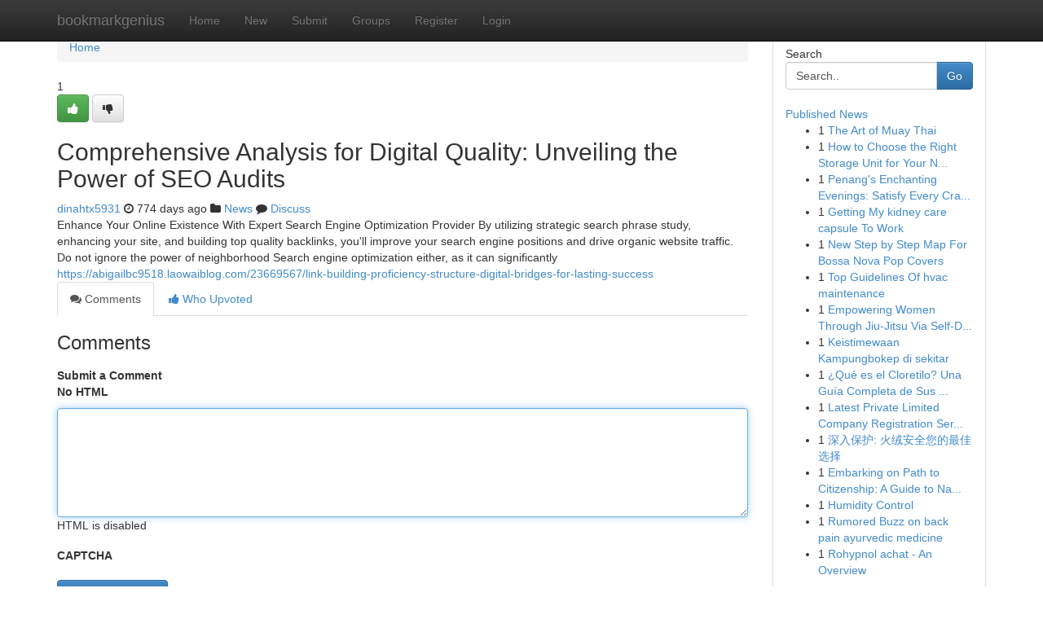

--- FILE ---
content_type: text/html; charset=UTF-8
request_url: https://bookmarkgenius.com/story16090583/comprehensive-analysis-for-digital-quality-unveiling-the-power-of-seo-audits
body_size: 5404
content:
<!DOCTYPE html>
<html class="no-js" dir="ltr" xmlns="http://www.w3.org/1999/xhtml" xml:lang="en" lang="en"><head>

<meta http-equiv="Pragma" content="no-cache" />
<meta http-equiv="expires" content="0" />
<meta http-equiv="Content-Type" content="text/html; charset=UTF-8" />	
<title>Comprehensive Analysis for Digital Quality: Unveiling the Power of SEO Audits</title>
<link rel="alternate" type="application/rss+xml" title="bookmarkgenius.com &raquo; Feeds 1" href="/rssfeeds.php?p=1" />
<link rel="alternate" type="application/rss+xml" title="bookmarkgenius.com &raquo; Feeds 2" href="/rssfeeds.php?p=2" />
<link rel="alternate" type="application/rss+xml" title="bookmarkgenius.com &raquo; Feeds 3" href="/rssfeeds.php?p=3" />
<link rel="alternate" type="application/rss+xml" title="bookmarkgenius.com &raquo; Feeds 4" href="/rssfeeds.php?p=4" />
<link rel="alternate" type="application/rss+xml" title="bookmarkgenius.com &raquo; Feeds 5" href="/rssfeeds.php?p=5" />
<link rel="alternate" type="application/rss+xml" title="bookmarkgenius.com &raquo; Feeds 6" href="/rssfeeds.php?p=6" />
<link rel="alternate" type="application/rss+xml" title="bookmarkgenius.com &raquo; Feeds 7" href="/rssfeeds.php?p=7" />
<link rel="alternate" type="application/rss+xml" title="bookmarkgenius.com &raquo; Feeds 8" href="/rssfeeds.php?p=8" />
<link rel="alternate" type="application/rss+xml" title="bookmarkgenius.com &raquo; Feeds 9" href="/rssfeeds.php?p=9" />
<link rel="alternate" type="application/rss+xml" title="bookmarkgenius.com &raquo; Feeds 10" href="/rssfeeds.php?p=10" />
<meta name="google-site-verification" content="m5VOPfs2gQQcZXCcEfUKlnQfx72o45pLcOl4sIFzzMQ" /><meta name="Language" content="en-us" />
<meta name="viewport" content="width=device-width, initial-scale=1.0">
<meta name="generator" content="Kliqqi" />

          <link rel="stylesheet" type="text/css" href="//netdna.bootstrapcdn.com/bootstrap/3.2.0/css/bootstrap.min.css">
             <link rel="stylesheet" type="text/css" href="https://cdnjs.cloudflare.com/ajax/libs/twitter-bootstrap/3.2.0/css/bootstrap-theme.css">
                <link rel="stylesheet" type="text/css" href="https://cdnjs.cloudflare.com/ajax/libs/font-awesome/4.1.0/css/font-awesome.min.css">
<link rel="stylesheet" type="text/css" href="/templates/bootstrap/css/style.css" media="screen" />

                         <script type="text/javascript" src="https://cdnjs.cloudflare.com/ajax/libs/modernizr/2.6.1/modernizr.min.js"></script>
<script type="text/javascript" src="https://cdnjs.cloudflare.com/ajax/libs/jquery/1.7.2/jquery.min.js"></script>
<style></style>
<link rel="alternate" type="application/rss+xml" title="RSS 2.0" href="/rss"/>
<link rel="icon" href="/favicon.ico" type="image/x-icon"/>
</head>

<body dir="ltr">

<header role="banner" class="navbar navbar-inverse navbar-fixed-top custom_header">
<div class="container">
<div class="navbar-header">
<button data-target=".bs-navbar-collapse" data-toggle="collapse" type="button" class="navbar-toggle">
    <span class="sr-only">Toggle navigation</span>
    <span class="fa fa-ellipsis-v" style="color:white"></span>
</button>
<a class="navbar-brand" href="/">bookmarkgenius</a>	
</div>
<span style="display: none;"><a href="/forum">forum</a></span>
<nav role="navigation" class="collapse navbar-collapse bs-navbar-collapse">
<ul class="nav navbar-nav">
<li ><a href="/">Home</a></li>
<li ><a href="/new">New</a></li>
<li ><a href="/submit">Submit</a></li>
                    
<li ><a href="/groups"><span>Groups</span></a></li>
<li ><a href="/register"><span>Register</span></a></li>
<li ><a data-toggle="modal" href="#loginModal">Login</a></li>
</ul>
	

</nav>
</div>
</header>
<!-- START CATEGORIES -->
<div class="subnav" id="categories">
<div class="container">
<ul class="nav nav-pills"><li class="category_item"><a  href="/">Home</a></li></ul>
</div>
</div>
<!-- END CATEGORIES -->
	
<div class="container">
	<section id="maincontent"><div class="row"><div class="col-md-9">

<ul class="breadcrumb">
	<li><a href="/">Home</a></li>
</ul>

<div itemscope itemtype="http://schema.org/Article" class="stories" id="xnews-16090583" >


<div class="story_data">
<div class="votebox votebox-published">

<div itemprop="aggregateRating" itemscope itemtype="http://schema.org/AggregateRating" class="vote">
	<div itemprop="ratingCount" class="votenumber">1</div>
<div id="xvote-3" class="votebutton">
<!-- Already Voted -->
<a class="btn btn-default btn-success linkVote_3" href="/login" title=""><i class="fa fa-white fa-thumbs-up"></i></a>
<!-- Bury It -->
<a class="btn btn-default linkVote_3" href="/login"  title="" ><i class="fa fa-thumbs-down"></i></a>


</div>
</div>
</div>
<div class="title" id="title-3">
<span itemprop="name">

<h2 id="list_title"><span>Comprehensive Analysis for Digital Quality: Unveiling the Power of SEO Audits</span></h2></span>	
<span class="subtext">

<span itemprop="author" itemscope itemtype="http://schema.org/Person">
<span itemprop="name">
<a href="/user/dinahtx5931" rel="nofollow">dinahtx5931</a> 
</span></span>
<i class="fa fa-clock-o"></i>
<span itemprop="datePublished">  774 days ago</span>

<script>
$(document).ready(function(){
    $("#list_title span").click(function(){
		window.open($("#siteurl").attr('href'), '', '');
    });
});
</script>

<i class="fa fa-folder"></i> 
<a href="/groups">News</a>

<span id="ls_comments_url-3">
	<i class="fa fa-comment"></i> <span id="linksummaryDiscuss"><a href="#discuss" class="comments">Discuss</a>&nbsp;</span>
</span> 





</div>
</div>
<span itemprop="articleBody">
<div class="storycontent">
	
<div class="news-body-text" id="ls_contents-3" dir="ltr">
Enhance Your Online Existence With Expert Search Engine Optimization Provider By utilizing strategic search phrase study, enhancing your site, and building top quality backlinks, you&#039;ll improve your search engine positions and drive organic website traffic. Do not ignore the power of neighborhood Search engine optimization either, as it can significantly <a id="siteurl" target="_blank" href="https://abigailbc9518.laowaiblog.com/23669567/link-building-proficiency-structure-digital-bridges-for-lasting-success">https://abigailbc9518.laowaiblog.com/23669567/link-building-proficiency-structure-digital-bridges-for-lasting-success</a><div class="clearboth"></div> 
</div>
</div><!-- /.storycontent -->
</span>
</div>

<ul class="nav nav-tabs" id="storytabs">
	<li class="active"><a data-toggle="tab" href="#comments"><i class="fa fa-comments"></i> Comments</a></li>
	<li><a data-toggle="tab" href="#who_voted"><i class="fa fa-thumbs-up"></i> Who Upvoted</a></li>
</ul>


<div id="tabbed" class="tab-content">

<div class="tab-pane fade active in" id="comments" >
<h3>Comments</h3>
<a name="comments" href="#comments"></a>
<ol class="media-list comment-list">

<a name="discuss"></a>
<form action="" method="post" id="thisform" name="mycomment_form">
<div class="form-horizontal">
<fieldset>
<div class="control-group">
<label for="fileInput" class="control-label">Submit a Comment</label>
<div class="controls">

<p class="help-inline"><strong>No HTML  </strong></p>
<textarea autofocus name="comment_content" id="comment_content" class="form-control comment-form" rows="6" /></textarea>
<p class="help-inline">HTML is disabled</p>
</div>
</div>


<script>
var ACPuzzleOptions = {
   theme :  "white",
   lang :  "en"
};
</script>

<div class="control-group">
	<label for="input01" class="control-label">CAPTCHA</label>
	<div class="controls">
	<div id="solvemedia_display">
	<script type="text/javascript" src="https://api.solvemedia.com/papi/challenge.script?k=1G9ho6tcbpytfUxJ0SlrSNt0MjjOB0l2"></script>

	<noscript>
	<iframe src="http://api.solvemedia.com/papi/challenge.noscript?k=1G9ho6tcbpytfUxJ0SlrSNt0MjjOB0l2" height="300" width="500" frameborder="0"></iframe><br/>
	<textarea name="adcopy_challenge" rows="3" cols="40"></textarea>
	<input type="hidden" name="adcopy_response" value="manual_challenge"/>
	</noscript>	
</div>
<br />
</div>
</div>

<div class="form-actions">
	<input type="hidden" name="process" value="newcomment" />
	<input type="hidden" name="randkey" value="75578554" />
	<input type="hidden" name="link_id" value="3" />
	<input type="hidden" name="user_id" value="2" />
	<input type="hidden" name="parrent_comment_id" value="0" />
	<input type="submit" name="submit" value="Submit Comment" class="btn btn-primary" />
	<a href="https://remove.backlinks.live" target="_blank" style="float:right; line-height: 32px;">Report Page</a>
</div>
</fieldset>
</div>
</form>
</ol>
</div>
	
<div class="tab-pane fade" id="who_voted">
<h3>Who Upvoted this Story</h3>
<div class="whovotedwrapper whoupvoted">
<ul>
<li>
<a href="/user/dinahtx5931" rel="nofollow" title="dinahtx5931" class="avatar-tooltip"><img src="/avatars/Avatar_100.png" alt="" align="top" title="" /></a>
</li>
</ul>
</div>
</div>
</div>
<!-- END CENTER CONTENT -->


</div>

<!-- START RIGHT COLUMN -->
<div class="col-md-3">
<div class="panel panel-default">
<div id="rightcol" class="panel-body">
<!-- START FIRST SIDEBAR -->

<!-- START SEARCH BOX -->
<script type="text/javascript">var some_search='Search..';</script>
<div class="search">
<div class="headline">
<div class="sectiontitle">Search</div>
</div>

<form action="/search" method="get" name="thisform-search" class="form-inline search-form" role="form" id="thisform-search" >

<div class="input-group">

<input type="text" class="form-control" tabindex="20" name="search" id="searchsite" value="Search.." onfocus="if(this.value == some_search) {this.value = '';}" onblur="if (this.value == '') {this.value = some_search;}"/>

<span class="input-group-btn">
<button type="submit" tabindex="21" class="btn btn-primary custom_nav_search_button" />Go</button>
</span>
</div>
</form>

<div style="clear:both;"></div>
<br />
</div>
<!-- END SEARCH BOX -->

<!-- START ABOUT BOX -->

	


<div class="headline">
<div class="sectiontitle"><a href="/">Published News</a></div>
</div>
<div class="boxcontent">
<ul class="sidebar-stories">

<li>
<span class="sidebar-vote-number">1</span>	<span class="sidebar-article"><a href="https://bookmarkgenius.com/story20831151/the-art-of-muay-thai" class="sidebar-title">The Art of Muay Thai </a></span>
</li>
<li>
<span class="sidebar-vote-number">1</span>	<span class="sidebar-article"><a href="https://bookmarkgenius.com/story20831150/how-to-choose-the-right-storage-unit-for-your-needs" class="sidebar-title">How to Choose the Right Storage Unit for Your N...</a></span>
</li>
<li>
<span class="sidebar-vote-number">1</span>	<span class="sidebar-article"><a href="https://bookmarkgenius.com/story20831149/penang-s-enchanting-evenings-satisfy-every-craving" class="sidebar-title">Penang&#039;s Enchanting Evenings: Satisfy Every Cra...</a></span>
</li>
<li>
<span class="sidebar-vote-number">1</span>	<span class="sidebar-article"><a href="https://bookmarkgenius.com/story20831148/getting-my-kidney-care-capsule-to-work" class="sidebar-title">Getting My kidney care capsule To Work</a></span>
</li>
<li>
<span class="sidebar-vote-number">1</span>	<span class="sidebar-article"><a href="https://bookmarkgenius.com/story20831147/new-step-by-step-map-for-bossa-nova-pop-covers" class="sidebar-title">New Step by Step Map For Bossa Nova Pop Covers</a></span>
</li>
<li>
<span class="sidebar-vote-number">1</span>	<span class="sidebar-article"><a href="https://bookmarkgenius.com/story20831146/top-guidelines-of-hvac-maintenance" class="sidebar-title">Top Guidelines Of hvac maintenance</a></span>
</li>
<li>
<span class="sidebar-vote-number">1</span>	<span class="sidebar-article"><a href="https://bookmarkgenius.com/story20831145/empowering-women-through-jiu-jitsu-via-self-defense-techniques" class="sidebar-title">Empowering Women Through Jiu-Jitsu   Via Self-D...</a></span>
</li>
<li>
<span class="sidebar-vote-number">1</span>	<span class="sidebar-article"><a href="https://bookmarkgenius.com/story20831144/keistimewaan-kampungbokep-di-sekitar" class="sidebar-title">Keistimewaan Kampungbokep  di sekitar </a></span>
</li>
<li>
<span class="sidebar-vote-number">1</span>	<span class="sidebar-article"><a href="https://bookmarkgenius.com/story20831143/qué-es-el-cloretilo-una-guía-completa-de-sus-usos-y-efectos" class="sidebar-title">&iquest;Qu&eacute; es el Cloretilo? Una Gu&iacute;a Completa de Sus ...</a></span>
</li>
<li>
<span class="sidebar-vote-number">1</span>	<span class="sidebar-article"><a href="https://bookmarkgenius.com/story20831142/latest-private-limited-company-registration-services-in-kaithal" class="sidebar-title">Latest Private Limited Company Registration Ser...</a></span>
</li>
<li>
<span class="sidebar-vote-number">1</span>	<span class="sidebar-article"><a href="https://bookmarkgenius.com/story20831141/深入保护-火绒安全您的最佳选择" class="sidebar-title">深入保护: 火绒安全您的最佳选择 </a></span>
</li>
<li>
<span class="sidebar-vote-number">1</span>	<span class="sidebar-article"><a href="https://bookmarkgenius.com/story20831140/embarking-on-path-to-citizenship-a-guide-to-naturalization" class="sidebar-title">Embarking on Path to Citizenship: A Guide to Na...</a></span>
</li>
<li>
<span class="sidebar-vote-number">1</span>	<span class="sidebar-article"><a href="https://bookmarkgenius.com/story20831139/humidity-control" class="sidebar-title">Humidity Control</a></span>
</li>
<li>
<span class="sidebar-vote-number">1</span>	<span class="sidebar-article"><a href="https://bookmarkgenius.com/story20831138/rumored-buzz-on-back-pain-ayurvedic-medicine" class="sidebar-title">Rumored Buzz on back pain ayurvedic medicine</a></span>
</li>
<li>
<span class="sidebar-vote-number">1</span>	<span class="sidebar-article"><a href="https://bookmarkgenius.com/story20831137/rohypnol-achat-an-overview" class="sidebar-title">Rohypnol achat - An Overview</a></span>
</li>

</ul>
</div>

<!-- END SECOND SIDEBAR -->
</div>
</div>
</div>
<!-- END RIGHT COLUMN -->
</div></section>
<hr>

<!--googleoff: all-->
<footer class="footer">
<div id="footer">
<span class="subtext"> Copyright &copy; 2026 | <a href="/search">Advanced Search</a> 
| <a href="/">Live</a>
| <a href="/">Tag Cloud</a>
| <a href="/">Top Users</a>
| Made with <a href="#" rel="nofollow" target="_blank">Kliqqi CMS</a> 
| <a href="/rssfeeds.php?p=1">All RSS Feeds</a> 
</span>
</div>
</footer>
<!--googleon: all-->


</div>
	
<!-- START UP/DOWN VOTING JAVASCRIPT -->
	
<script>
var my_base_url='http://bookmarkgenius.com';
var my_kliqqi_base='';
var anonymous_vote = false;
var Voting_Method = '1';
var KLIQQI_Visual_Vote_Cast = "Voted";
var KLIQQI_Visual_Vote_Report = "Buried";
var KLIQQI_Visual_Vote_For_It = "Vote";
var KLIQQI_Visual_Comment_ThankYou_Rating = "Thank you for rating this comment.";


</script>
<!-- END UP/DOWN VOTING JAVASCRIPT -->


<script type="text/javascript" src="https://cdnjs.cloudflare.com/ajax/libs/jqueryui/1.8.23/jquery-ui.min.js"></script>
<link href="https://cdnjs.cloudflare.com/ajax/libs/jqueryui/1.8.23/themes/base/jquery-ui.css" media="all" rel="stylesheet" type="text/css" />




             <script type="text/javascript" src="https://cdnjs.cloudflare.com/ajax/libs/twitter-bootstrap/3.2.0/js/bootstrap.min.js"></script>

<!-- Login Modal -->
<div class="modal fade" id="loginModal" tabindex="-1" role="dialog">
<div class="modal-dialog">
<div class="modal-content">
<div class="modal-header">
<button type="button" class="close" data-dismiss="modal" aria-hidden="true">&times;</button>
<h4 class="modal-title">Login</h4>
</div>
<div class="modal-body">
<div class="control-group">
<form id="signin" action="/login?return=/story16090583/comprehensive-analysis-for-digital-quality-unveiling-the-power-of-seo-audits" method="post">

<div style="login_modal_username">
	<label for="username">Username/Email</label><input id="username" name="username" class="form-control" value="" title="username" tabindex="1" type="text">
</div>
<div class="login_modal_password">
	<label for="password">Password</label><input id="password" name="password" class="form-control" value="" title="password" tabindex="2" type="password">
</div>
<div class="login_modal_remember">
<div class="login_modal_remember_checkbox">
	<input id="remember" style="float:left;margin-right:5px;" name="persistent" value="1" tabindex="3" type="checkbox">
</div>
<div class="login_modal_remember_label">
	<label for="remember" style="">Remember</label>
</div>
<div style="clear:both;"></div>
</div>
<div class="login_modal_login">
	<input type="hidden" name="processlogin" value="1"/>
	<input type="hidden" name="return" value=""/>
	<input class="btn btn-primary col-md-12" id="signin_submit" value="Sign In" tabindex="4" type="submit">
</div>
    
<hr class="soften" id="login_modal_spacer" />
	<div class="login_modal_forgot"><a class="btn btn-default col-md-12" id="forgot_password_link" href="/login">Forgotten Password?</a></div>
	<div class="clearboth"></div>
</form>
</div>
</div>
</div>
</div>
</div>

<script>$('.avatar-tooltip').tooltip()</script>
<script defer src="https://static.cloudflareinsights.com/beacon.min.js/vcd15cbe7772f49c399c6a5babf22c1241717689176015" integrity="sha512-ZpsOmlRQV6y907TI0dKBHq9Md29nnaEIPlkf84rnaERnq6zvWvPUqr2ft8M1aS28oN72PdrCzSjY4U6VaAw1EQ==" data-cf-beacon='{"version":"2024.11.0","token":"1aca74ce8a564dc6ab3316c7bbf5f36c","r":1,"server_timing":{"name":{"cfCacheStatus":true,"cfEdge":true,"cfExtPri":true,"cfL4":true,"cfOrigin":true,"cfSpeedBrain":true},"location_startswith":null}}' crossorigin="anonymous"></script>
</body>
</html>
